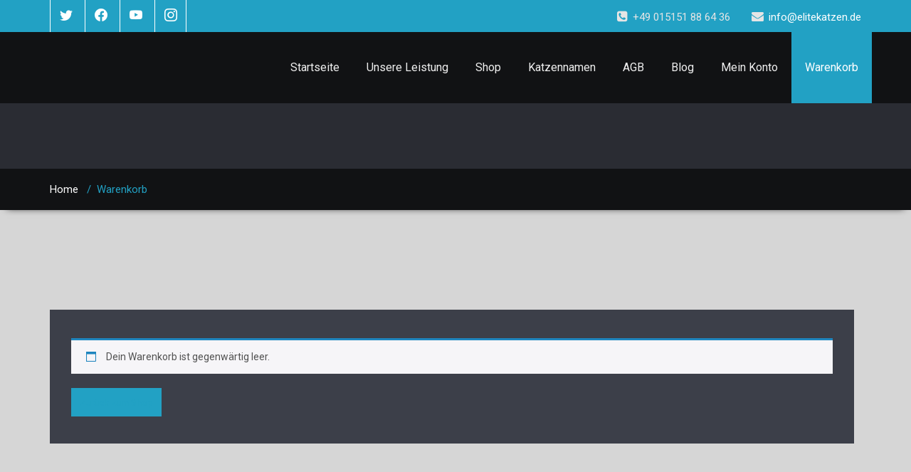

--- FILE ---
content_type: text/css
request_url: https://elitekatzen.de/wp-content/themes/bluestreetChild/css/default.css?ver=6.9
body_size: 24040
content:

/* Default css */
.navbar-inverse .navbar-toggle, .navbar-inverse .navbar-toggle:hover, .navbar-inverse .navbar-toggle:focus { background: #22a1c4; }
.dropdown-menu > .active > a, .dropdown-menu > .active > a:hover, .dropdown-menu > .active > a:focus {
    color: #fff !important;
}

.service-box img{
        border-radius:120px;
    }

.homepage_mycarousel { background: #2a2c33;	box-shadow: 0 7px 10px -10px #000; }
.homepage_mycarousel .overlay {background: rgba(0,0,0,0.45);}
.slide-text-bg1 h2 { text-shadow: 0 1px 2px rgba(0, 0, 0, 0.6); }
.slide-text-bg2 h1 {
   border-top: 2px solid #ffffff;
	border-bottom: 2px solid #ffffff;
    text-shadow: 0 1px 2px rgba(0, 0, 0, 0.6);    
}
.slide-text-bg3 p { text-shadow: 0 1px 2px rgba(0, 0, 0, 0.6);}
.flex_btn {  text-shadow: 0 0px 1px rgba(0, 0, 0, 0.4); }
 
.service-area {
	background: none repeat scroll 0 0 rgba(0, 0, 0, 0);
    border: 1px solid #FFFFFF;
 }
 
 .service-area:hover {
	background: #22a1c4;
    border: 1px solid #22a1c4;
}

.service-btn a { border: 1px solid #F5F5F5; }

.service-area:hover .service-btn a {
	background-color: #32343c;
	border: 1px solid #32343c;
}

.other-service-area i { background-color: transparent; }
.other-service-area1 i { border: 2px solid #FFFFFF; background-color: #2A2C33;}
.other-service-area p { color: #c4c4c4; }
.portfolio-section { background-color: #373941; }
.home-portfolio-showcase .home-portfolio-showcase-detail h4 { border-bottom: 1px solid #ffffff; }
.portfolio-btn a { background-color: #32343c; }
.proejct-btn a { background-color: rgba(0, 0, 0, 0); border: 2px solid #FFFFFF; text-shadow: 0 1px 1px #18191b; }
.proejct-btn a:hover { text-shadow: 0 1px 1px #4a4c56; }
.home-blog-area { background-color: #3c3f49; }
.home-blog-area:hover {background-color: #464954;}
.home-blog-area .home-blog-info h2 { color: #f5f5f5; }
.home-blog-area .home-blog-info h2 > a { color: #f5f5f5; }

.home-blog-post-detail { border-bottom: 1px dotted #7B7F8C; }
 
 /*Footer Widgte Section-----------------------------------------------------------------------------------------*/
.footer_section { background-color: #373941; }
.footer-social-area { box-shadow: 0 7px 2px -6px #2A2C33; }
.footer-social-icons { border-bottom: 1px solid #575963; }
.footer-social-icons li { background-color: rgba(0, 0, 0, 0); border: 0 solid #FFFFFF; }

.footer-blog-post:hover .post-date { background-color: #ffffff; }
.footer-widget-tags a { background-color: transparent; border: 1px solid #8d919f; }
.footer-widget-tags a:hover { background-color: #8d919f; border: 1px solid #8d919f; }
.footer-copyright { border-top: 1px solid #575963; }
.footer_widget_column > .tagcloud a { background-color: transparent; border: 1px solid #8d919f; }
.footer_widget_column > .tagcloud a:hover { background-color: #8d919f; }

/*Page Header Css---------------------------------------------------------------------------------------------*/
.page-header-title h1 { text-shadow: 1px 1px 2px rgba(0, 0, 0, 0.8); }
.page-breadcrumbs { background-color: rgba(0, 0, 0, 0.6); }
.breadcrumbs { background-color: transparent; }



/*Blog Section Css---------------------------------------------------------------------------------------------*/
.blog-section-left { background-color: #3c3f49; }
.blog-section-right { background-color: #3c3f49; }
.blog-section-full{ background-color: #3c3f49; }
.blog-detail-section { background-color: #3c3f49; }
.blog-post-date { background-color: #FFFFFF; }
.blog-post-date span.comment { color: #2a2c33; }
.blog-post-title-wrapper h2, .blog-post-title-wrapper-full h2 { color: #f5f5f5; }
.blog-post-title-wrapper h2 a, .blog-post-title-wrapper-full h2 a { color: #f5f5f5; }
.blog-post-title-wrapper > table, .blog-post-title-wrapper-full  > table { background-color: transparent; border: 1px solid #ffffff; }
.blog-tags a:hover { color: #2a2c33;}

a.blog-btn { border: 1px solid transparent; }
.blog-pagination a, .page-links a { background-color: #3c3f49; }
.page-links a { background-color: #2a2c33; } 

/*Sidebar Section Css---------------------------------------------------------------------------------*/

/* Edit by Harish For Sidebar Section*/
.sidebar-section { background-color: #3c3f49; }

.sidebar-widget > .tagcloud a{ background-color: #565963; }

.search-widget input { border: 1px solid #E0E4E6; color: #939B9F; }
.search-widget a { background-color: #FA7073; box-shadow: 0 3px 0 0 #CC6567; }
.search_widget_input{ border: 1px solid #E0E4E6; background-color: #FFFFFF; box-shadow: 0 1px 1px rgba(0, 0, 0, 0.075) inset; }

.search_widget_input:focus {
  -webkit-box-shadow: inset 0 1px 1px rgba(0,0,0,.075), 0 0 8px rgba(250, 112, 115, .6);
    box-shadow: inset 0 1px 1px rgba(0,0,0,.075), 0 0 8px rgba(250, 112, 115, .6);
}
.sidebar-widget div#calendar_wrap table#wp-calendar ,.footer_widget_column div#calendar_wrap table#wp-calendar, .sidebar-widget div#calendar_wrap table > thead > tr > th,.footer_widget_column div#calendar_wrap table > thead > tr > th, .sidebar-widget div#calendar_wrap table > tfoot > tr > td ,.footer_widget_column div#calendar_wrap table > tfoot > tr > td, .sidebar-widget div#calendar_wrap table > tbody > tr > td ,.footer_widget_column div#calendar_wrap table > tbody > tr > td, .sidebar-tweet-area .media-body { border: 1px solid #7b7f8c; }

.post-media-sidebar, .sidebar-widget > ul > li, .post-content li, .blog-post-detail { border-bottom: 1px dotted #7b7f8c; }

a.readmore{ color: #fa7073; }

/*Sidebar Tags*/
.sidebar-widget-tags a { background-color: #565963; }
/*Blog Detail Section Css-----------------------------------------------------------------------------*/
.blog-blockquote blockquote { background-color: transparent; }

.blog-post-title-wrapper > blockquote, .blog-post-title-wrapper-full > blockquote { background-color: #3c3f49; }

.blog-author { background-color: #3c3f49; }
.blog-author img { border: 2px solid #ffffff; }
.blog-author-social li { border: 1px solid #5a5c66; }

.comment-section { background-color: #3c3f49; }
.comment-title { border-bottom: 1px solid #7b7f8c; }

.comment-img { border: 2px solid #b3b8c6; }
.comment-detail { border-bottom: 1px dotted #7b7f8c; }
.reply a { border: 1px solid #8a8c9a; }
.comment-form-section { background-color: #3c3f49; }

.blog-form-control {background-color: transparent; border: 1px solid #7b7f8c; }
.blog-form-control-textarea { background-color: transparent; border: 1px solid #7b7f8c; }

.table { background: white; box-shadow: 0 5px 10px rgba(0, 0, 0, 0.1); }

.comment-detail  > table { background-color: transparent; border: 1px solid #ffffff; }
.dropdown-menu > li > a { border-bottom: 1px solid rgba(34, 161, 196, 0.5);}

/**** 404 page ******/

.blog-post-date span.date a, .slide-text-bg1 h2, .slide-text-bg2 h1, .slide-text-bg3 p, .flex_btn, .section_heading_title h1, .service-btn a, .home-portfolio-showcase .home-portfolio-showcase-detail h4 , .other-service-area i, .other-service-area h2, .other-service-area1, .portfolio-btn a, .home-portfolio-showcase .home-portfolio-showcase-detail p, .portfolio-btn a, .footer-widget-tags a, a.blog-btn, .blog-pagination a, .page-links a, .home-blog-btn a , .footer-social-icons li > a > i , .footer_section p, .post-date span.date, .footer-copyright p, .footer_widget_column > .tagcloud a , .footer_widget_column > .tagcloud a:hover, .page-header-title h1, .breadcrumbs > li a, .sidebar-widget > div.textwidget, .footer_widget_column > div.textwidget, .blog-pagination a:hover, .blog-pagination a.active, .page-links a:hover, .page-links a.active, .sidebar-widget-tags a:hover, .tagcloud a:hover, .search_btn, .search-widget a , .sidebar-widget ul.sidebar-tab.sidebar-widget-tab > li > a:hover, .sidebar-widget > ul > li > a, .sidebar-widget > ul > li > ul > li > a, .sidebar-widget > ul > li > ul > li > ul > li > a, .sidebar-widget > ul > li > a:before, .footer_widget_column > ul > li > a:before, .sidebar-widget-title h2, .search_err_heading, .wallstreet_searching, .search_heading, .sidebar-tweet-area i, .sidebar-tweet-area span, .sidebar-widget-tab > .active a, .post-media-sidebar h3 a, .post-media-sidebar p, .sidebar-comment-box span > small, .post-content li > i , .sidebar-widget-tags a:hover, .blog-author h6, .blog-author-social li > a, .comment-title h3, .comment-title h3 > i, .reply a  .comment-detail-title, .comment-form-section > .comment-respond > form#commentform > p, .comment-form-section > .comment-respond > h3.comment-reply-title, #blogdetail_btn, .blogdetail-btn a, .error_404, .post-password-form input[type="submit"], .wallstreet_page_heading, .comment_box h1, .comment_box h2, .comment_box h3, .comment_box h4, .comment_box h5, .comment_box h6, .footer_widget_title, .footer_widget_column a, .menu-long-menu-container a, .blog-tags a:hover, .blog-post-title > .blog-post-title-wrapper > h1,
.blog-post-title > .blog-post-title-wrapper > h2,
.blog-post-title > .blog-post-title-wrapper > h3,
.blog-post-title > .blog-post-title-wrapper > h4,
.blog-post-title > .blog-post-title-wrapper > h5,
.blog-post-title > .blog-post-title-wrapper > h6
{ color: #ffffff; }

.home-blog-description p, .home-blog-post-detail, .service-area p, .section_heading_title p, 
.home-blog-post-detail > .date, .home-blog-post-detail > .comment, .home-blog-post-detail > .comment > a, .home-blog-post-detail > .comment > a > i, 
.blog-post-detail a > i , .blog-tags i, .blog-tags a, .blog-post-detail a, .blog-post-detail, .blog-post-title-wrapper p, .blog-post-title-wrapper-full p, .footer_widget_column > ul > li, .footer_widget_column > ul > li > a,
.footer_widget_column > ul > li > ul > li > a,
.footer_widget_column > ul > li > ul > li > ul > li > a, .sidebar-widget ul.sidebar-tab.sidebar-widget-tab > li, .sidebar-widget > ul > li, .sidebar-widget-tags a, .sidebar-comment-box span, .sidebar-widget-tab li a, .sidebar-tweet-area p, 
.post-content li, .post-content li a, 
.blog-blockquote blockquote > span, .blog-post-title-wrapper blockquote > p > small, .blog-post-title-wrapper-full blockquote > p > small, 
.blog-author p, .comment-detail p, .blog-form-control-textarea, input::-webkit-input-placeholder, textarea::-webkit-input-placeholder, 
.blog-form-control-textarea, .image-para-content, .blog-post-title-wrapper > dl > dt, .blog-post-title-wrapper-full > dl > dt, .blog-post-title-wrapper > dl > dd, .blog-post-title-wrapper-full > dl > dd, .blog-post-title-wrapper > ul, .blog-post-title-wrapper > ul > li, .blog-post-title-wrapper-full > ul, .blog-post-title-wrapper-full > ul > li, .blog-post-title-wrapper > ul > li > ul > li, .blog-post-title-wrapper-full > ul > li > ul > li, .blog-post-title-wrapper > ul > li > ul > li > ul > li, .blog-post-title-wrapper-full > ul > li > ul > li > ul > li, .blog-post-title-wrapper > ol, .blog-post-title-wrapper > ol > li, .blog-post-title-wrapper-full > ol, .blog-post-title-wrapper-full > ol > li, .blog-post-title-wrapper > ol > li > ol > li, .blog-post-title-wrapper-full > ol > li > ol > li, .blog-post-title-wrapper > ol > li > ol > li > ol > li, .blog-post-title-wrapper-full > ol > li > ol > li > ol > li , .blog-post-title-wrapper > ol > li, .blog-post-title-wrapper-full > ol > li, .blog-post-title-wrapper > ol > li > ul > li, .blog-post-title-wrapper-full > ol > li > ul > li, .blog-post-title-wrapper  > ol > li > ul > li > ol > li, .blog-post-title-wrapper-full  > ol > li > ul > li > ol > li , .blog-post-title-wrapper address, .blog-post-title-wrapper-full address, .attachment-post-thumbnail, .page-links, .comment-detail > ol, .comment-detail > ol > li, .comment-detail > ol > li > ol > li, .comment-detail > ol > li > ol > li > ol > li, .comment-detail address, .comment-detail > ul, .comment-detail > ul > li, .comment-detail > ul > li > ul > li, .comment-detail > ul > li > ul > li > ul > li, .sidebar-widget > .tagcloud a, .service-area h2 > a
{ color: #e5e5e5; }



.dropdown-menu > li > a:hover,
.dropdown-menu > li > a:focus,
.comment-date a, .blog-post-date span.comment > i, .home-blog-area:hover .home-blog-info h2 > a, a.url, .head-contact-social li:hover i, .service-effect:hover .other-service-area1 i, 
.tweet-icon i, .tweet-area p > a, .footer-blog-post:hover .post-date span.date, .footer-blog-post:hover .post-date span.month, 
.footer-copyright p a, 
.page-header-title h1 a,.breadcrumbs > li >.active, .page-breadcrumbs, 
.blog-post-title-wrapper h2 a:hover, .blog-post-title-wrapper-full h2 a:hover, .blog-post-title-wrapper > table > tbody > tr > th > a, .blog-post-title-wrapper-full > table > tbody > tr > th > a, .blog-post-title-wrapper > table > tbody > tr > th > a:hover, .blog-post-title-wrapper-full > table > tbody > tr > th > a:hover,td > a, td > a:hover,  
.footer_widget_column > ul > li > a:hover,
.footer_widget_column > ul > li > ul > li > a:hover,
.footer_widget_column > ul > li > ul > li > ul > li > a:hover, .sidebar-widget > ul > li > a:hover,
.sidebar-widget > ul > li > ul > li > a:hover,
.sidebar-widget > ul > li > ul > li > ul > li > a:hover, 
.sidebar-widget div#calendar_wrap table > caption,.footer_widget_column div#calendar_wrap table > caption, #calendar_wrap a, .sidebar-tweet-area p > a, .post-content li:hover a, 
.blog-blockquote blockquote > small, 
.comment-form-section > .comment-respond > h3.comment-reply-title a, .comment-form-section > .comment-respond > h3.comment-reply-title > small > a, .comment-form-section > .comment-respond > form#commentform > p.logged-in-as > a, .comment-awaiting-moderation, .image-para-title, 
.blog-post-title-wrapper > dl > dt a,
.blog-post-title-wrapper-full > dl > dt a,
.blog-post-title-wrapper > dl > dd a,
.blog-post-title-wrapper-full > dl > dd a, 
.blog-post-title-wrapper > ul,
.blog-post-title-wrapper > ul > li a,
.blog-post-title-wrapper-full > ul,
.blog-post-title-wrapper-full > ul > li a,
.blog-post-title-wrapper > ul > li > ul > li a,
.blog-post-title-wrapper-full > ul > li > ul > li a,
.blog-post-title-wrapper > ul > li > ul > li > ul > li a,
.blog-post-title-wrapper-full > ul > li > ul > li > ul > li a, 
.blog-post-title-wrapper > ol,
.blog-post-title-wrapper > ol > li a,
.blog-post-title-wrapper-full > ol,
.blog-post-title-wrapper-full > ol > li a,
.blog-post-title-wrapper > ol > li > ol > li a,
.blog-post-title-wrapper-full > ol > li > ol > li a,
.blog-post-title-wrapper > ol > li > ol > li > ol > li a,
.blog-post-title-wrapper-full > ol > li > ol > li > ol > li a , 
.blog-post-title-wrapper p a, .blog-post-title-wrapper-full p a, .post_message, .comment-detail > table > tbody > tr > th > a:hover, .comment-detail > table > tbody > tr > td > a, .comment-detail p a, .comment-detail > dl > dt a, .comment-detail > dl > dd a , .comment-detail > dl > dt a,
.comment-detail > dl > dd a, .comment-detail > ul,
.comment-detail > ul > li a,
.comment-detail > ul,
.comment-detail > ul > li a,
.comment-detail > ul > li > ul > li a,
.comment-detail > ul > li > ul > li > ul > li a, .comment-detail > ol,
.comment-detail > ol > li a,
.comment-detail > ol > li > ol > li a,
.comment-detail > ol > li > ol > li > ol > li a, #comment-nav-below > .nav-previous a, #comment-nav-below > .nav-next a, .tiled-gallery .tiled-gallery-item img, .tiled-gallery .tiled-gallery-item img:hover, #gallery-2 img {color:#22a1c4 !important;}


.navbar .navbar-nav > .active > a, 
.navbar .navbar-nav > .active > a:hover, 
.navbar .navbar-nav > .active > a:focus, .navbar .navbar-nav > .open > a, 
.navbar .navbar-nav > .open > a:hover, 
.navbar .navbar-nav > .open > a:focus, .navbar .navbar-nav > li > a:hover, 
.navbar .navbar-nav > li > a:focus, .dropdown-menu > .active > a, .dropdown-menu > .active > a:hover, .dropdown-menu > .active > a:focus, .blog-pagination a:hover, .blog-pagination a.active, .page-links a:hover, .page-links a.active, .flex_btn, .pagetitle-separator-border, .other-service-area:hover i, .home-portfolio-showcase-overlay, .proejct-btn a:hover, .home-blog-btn a, .tweet-btn a:hover, .post-date, .blog-post-date span.date a, .sidebar-widget-tags a:hover, .tagcloud a:hover, .search_btn, .wpcf7-submit, .search_error, .search_heading, .sidebar-widget-tags a:hover, .blog-author-social li:hover, .blogdetail-btn a , #blogdetail_btn , .wallstreet_page_heading, .post-password-form input[type="submit"], a.blog-btn { background-color: #22a1c4; }

.header-top-area, .sidebar-widget-tab > .active a, .pagetitle-separator-box {
	background: none repeat scroll 0 0 #22a1c4;
}

.flex_btn, .service-box1 img, .other-service-area i, .other-service-area:hover i, .proejct-btn a:hover {border: 2px solid #22a1c4;}

.blog-author-social li:hover, .tweet-btn a:hover { border: 1px solid #22a1c4;}

.blog-blockquote blockquote, .blog-post-title-wrapper > blockquote, .blog-post-title-wrapper-full > blockquote{ border-left: 3px solid #22a1c4; }



@media only screen and (max-width: 767px) and (min-width: 480px) {
/* .dropdown-menu > .active > a, .dropdown-menu > .active > a:hover, .dropdown-menu > .active > a:focus { background-color: transparent !important; color: #00c2a9 !important;  } */	
.dropdown-menu > .active > a, .dropdown-menu > .active > a:hover, .dropdown-menu > .active > a:focus, 	
.navbar .navbar-nav > .active > a, .navbar .navbar-nav > .active > a:hover, .navbar .navbar-nav > .active > a:focus, .navbar .navbar-nav > .open > a, .navbar .navbar-nav > .open > a:hover, .navbar .navbar-nav > .open > a:focus, .navbar .navbar-nav > li > a:hover, .navbar .navbar-nav > li > a:focus {
    background-color: transparent !important;
    color: #22a1c4 !important;
	}
}

@media only screen and (min-width: 200px) and (max-width: 480px) {
.dropdown-menu > .active > a, .dropdown-menu > .active > a:hover, .dropdown-menu > .active > a:focus, 
.navbar .navbar-nav > .active > a, .navbar .navbar-nav > .active > a:hover, .navbar .navbar-nav > .active > a:focus, .navbar .navbar-nav > .open > a, .navbar .navbar-nav > .open > a:hover, .navbar .navbar-nav > .open > a:focus, .navbar .navbar-nav > li > a:hover, .navbar .navbar-nav > li > a:focus {
    background-color: transparent !important;
    color: #22a1c4 !important;
	}
}

/* Contact Form 7 */
.wpcf7 p { color: #fff; margin-top: 10px; }
.wpcf7-text, .wpcf7-file, .wpcf7-number, .wpcf7-date, .wpcf7-select, .wpcf7-quiz{
	color: #fff;
    background-color: #2a2c33;
    border: 1px solid #7b7f8c;
    display: inline-block;
    width: 100%;
    vertical-align: middle;
    font-family: 'Roboto';
    font-weight: 400;
    height: 46px;
    padding: 6px 12px;
    font-size: 15px;
    line-height: 20px;
    border-radius: 0px;
    margin-bottom: 20px;
}
.wpcf7-file, .wpcf7-number, .wpcf7-date, .wpcf7-select, .wpcf7-quiz { width: 34%; }
.wpcf7-file { padding: 12px; }
.wpcf7-textarea {
	border-radius: 0;
	border: 1px solid #7b7f8c;
    display: inline-block;
    font-family: 'Roboto';
    letter-spacing: 1px;
    font-weight: 600;
    font-size: 14px;
    height: 46px;
    line-height: 20px;
    margin-bottom: 20px;
    padding: 6px 12px;
    vertical-align: middle;
    width: 100%;
    height: 150px;
    background-color: transparent;
}
.wpcf7-submit {
	color: #FFFFFF;
    display: inline-block;
    font-family: 'Roboto';
    font-weight: 600;
    font-size: 16px;
    line-height: 20px;
    letter-spacing: 0.5px;
    border-radius: 3px;
    margin-bottom: 0;
    padding: 12px 24px;
    text-align: center;
    transition: all 0.4s ease 0s;
    border: none;
}
.wpcf7-form-control-wrap {
    position: relative;
    display: block;
    padding: 5px 0 0;
}
span.wpcf7-not-valid-tip
{
font-family: 'Roboto';
font-weight:400;
font-size:14px;
}
div.wpcf7-validation-errors {
    border: 2px solid #eee;
	font-family: 'Roboto';
	font-weight:400;
	font-size:14px;
}

.page_scrollup {
        background-color: rgb(34, 161, 196);
}

.page_scrollup {
    bottom: 0px;
    display: none;
    height: 40px;
    opacity: 1;
    position: fixed;
    right: 20px;
    text-align: center;
    width: 70px;
    z-index: 9999;
    border-radius: 0px;
    padding: 7px;
    overflow: hidden;
}

.woocommerce div.product .product_title {
    color: #fff;
}

.total strong, .woocommerce-Price-amount {
    color: #fff;
}

.woocommerce div.product form.cart .variations select {
    color: #fff;
    background: #2a2c33;
    border: 1px solid #3d3f47;
}

.woocommerce .quantity .qty {
    border: 1px solid #7b7f8c;
}

.page-title, .woocommerce-result-count {
    color: #ffffff;
}

.woocommerce-review-link, .woocommerce p, .woocommerce div.product p.price, .woocommerce div.product span.price {
    /*color: #e5e5e5;*/
    color:black;
}

products h2 {
    color: #fff;
}

.woocommerce ul.products li.product, .woocommerce-page ul.products li.product {
    border: 1px solid #3c3f49;
    background: #2a2c33;
}

.woocommerce #respond input#submit:hover, .woocommerce a.button:hover, .woocommerce button.button:hover, .woocommerce input.button:hover, .woocommerce #respond input#submit.alt:hover, .woocommerce button.button.alt:hover, .woocommerce input.button.alt:hover {
    background-color: #3c3f49;
    color: #fff;
}

.woocommerce ul.products li.product .onsale {
    border: 2px solid #e95144;
    color: #e95144;
}

.woocommerce-ordering select {
    color: #e5e5e5;
    border: 1px solid #7b7f8c;
}

.woocommerce #respond input#submit, .woocommerce a.button, .woocommerce button.button, .woocommerce input.button, .woocommerce #respond input#submit.alt, .woocommerce button.button.alt {
    background-color: #22a1c4;
}

.products h2 {
    color: #fff;
}

.woocommerce nav.woocommerce-pagination ul li a:focus, .woocommerce nav.woocommerce-pagination ul li a:hover, .woocommerce nav.woocommerce-pagination ul li span.current {
    background: #22a1c4;
}
.woocommerce nav.woocommerce-pagination ul li a:focus, .woocommerce nav.woocommerce-pagination ul li a:hover, .woocommerce nav.woocommerce-pagination ul li span.current {
    background: #22a1c4;
    color: #ffffff;
}

.woocommerce nav.woocommerce-pagination ul li a, .woocommerce nav.woocommerce-pagination ul li span {
    background-color: #3c3f49;
    color: #FFFFFF;
}

.woocommerce button.button.alt.disabled, .woocommerce button.button.alt.disabled:hover, .woocommerce input.button:disabled:hover, .woocommerce input.button:disabled[disabled]:hover {
    background-color: #22a1c4;
}
.woocommerce button.button.alt.disabled, .woocommerce button.button.alt.disabled:hover, .woocommerce input.button:disabled:hover, .woocommerce input.button:disabled[disabled]:hover {
    background-color: #22a1c4;
    color: #fff;
}

.sku_wrapper {
    color: #fff;
}

.woocommerce div.product .woocommerce-tabs ul.tabs li.active a, .woocommerce div.product .woocommerce-tabs ul.tabs li a {
    color: #fff;
}

.woocommerce div.product .woocommerce-tabs ul.tabs li.active {
    background: #22a1c4;
    border-bottom-color: #22a1c4;
}
.woocommerce div.product .woocommerce-tabs ul.tabs li.active {
    background: #22a1c4;
    border-bottom-color: #22a1c4;
}

.woocommerce div.product .woocommerce-tabs ul.tabs li.active a, .woocommerce div.product .woocommerce-tabs ul.tabs li a {
    color: #fff;
}
.woocommerce-Tabs-panel h2, .woocommerce-Tabs-panel {
    color: #fff;
}

.woocommerce div.product .woocommerce-tabs ul.tabs li {
    border: 1px solid #3c3f49;
    background-color: #3c3f49;
}
.posted_in {
    color: #fff;
}
.posted_in a {
    color: #e5e5e5;
}

.woocommerce span.onsale {
    border: 2px solid #e95144;
    color: #e95144;
}

.woocommerce .quantity .qty{
    color:white;
}
.woocommerce-cart table.cart  .coupon {
    color:black;
}
.woocommerce-bacs-bank-details {
    color:white;
}
.woocommerce-thankyou-order-details{
    color:white;
}
.quantity .input-text {
    color:white;
}
.woocommerce-product-details__short-description p{
    color:white;
}
.woocommerce-Tabs-panel h2,.woocommerce div.product .woocommerce-tabs ul.tabs {
    display:none;
}

.woocommerce-checkout  #customer_details {
    color:white;
}

.woocommerce-checkout  .woocommerce form .form-row label {
    color:white;
}
.woocommerce-checkout .woocommerce form .form-row input.input-text {
    color:white;
}

.woocommerce-checkout .woocommerce-input-wrapper {
    color:white;
}

.woocommerce-checkout #order_review_heading {
    color:white;
}

--- FILE ---
content_type: text/css
request_url: https://elitekatzen.de/wp-content/themes/bluestreetChild/style.css?ver=6.9
body_size: 1876
content:
/*
 Theme Name:   Elitekatzen.de
 Description:  Bluestreet Child theme
 Author:       Mario Ugurcu

 Theme URI:    https://webdesign-ugurcu.de
 Template:     wallstreet
 Version:      1.0
 Text Domain:  bluestreet-child
 Tags: 		   full-width-template, threaded-comments, right-sidebar, one-column, two-columns, custom-menu, sticky-post, translation-ready,featured-images, blog, portfolio, photography, food-and-drink, entertainment, education, footer-widgets
*/


.language {
    list-style: none;
    margin: 17px 0 0;
    padding: 0;
    float: right;
    margin-left: 25px;
}


.language li {
    display: inline-block;
    font-size: 15px;
}

.static-banner {
    position: relative;
    overflow: hidden;
    max-height: 927px;
}

.page-mycarousel .container  .row > div {
	margin-top:130px !important;
}
.page-breadcrumbs .container {
	height:56px;
}

.page-breadcrumbs .container .row > div {
	margin-top: 0 !important
	;
	
}

.woocommerce div.product p.price, .woocommerce  p, .woocommerce-loop-product__title, .message {
	color:white !important;
}
.blog-detail-section {
margin-top: 60px;
}
.products h2 {
	color: #fff !important;
}
.woocommerce-result-count, .woocommerce-ordering *, .product p, .woocommerce-Tabs-panel h2, .woocommerce-Tabs-panel, hr, .woocommerce .quantity .qty {
	color:#393939 !important;
}
.responsiv iframe {
	max-width: 100%;
}

.tagged_as, .woocommerce h2, .woocommerce form .form-row .input-text, .woocommerce form .form-row select {
	
	color:white !important;
}
.total strong, .woocommerce-Price-amount {
	font-size: 2em;
	color:#005095;
}

.total strong, .woocommerce-Price-amount {
	color:#22a1c4 !important;
}
.woocommerce form .form-row .input-text, .woocommerce form .form-row select {
	border-color: #fff;
	background:transparent;
}

.slide-text-bg1 h2, .slide-text-bg2 h1, .slide-text-bg3 p {color:#000 !important}
@media screen and  (max-width:490px) {
.page-breadcrumbs .container {
    height: auto;
    padding: 10px 0px;
}
}

